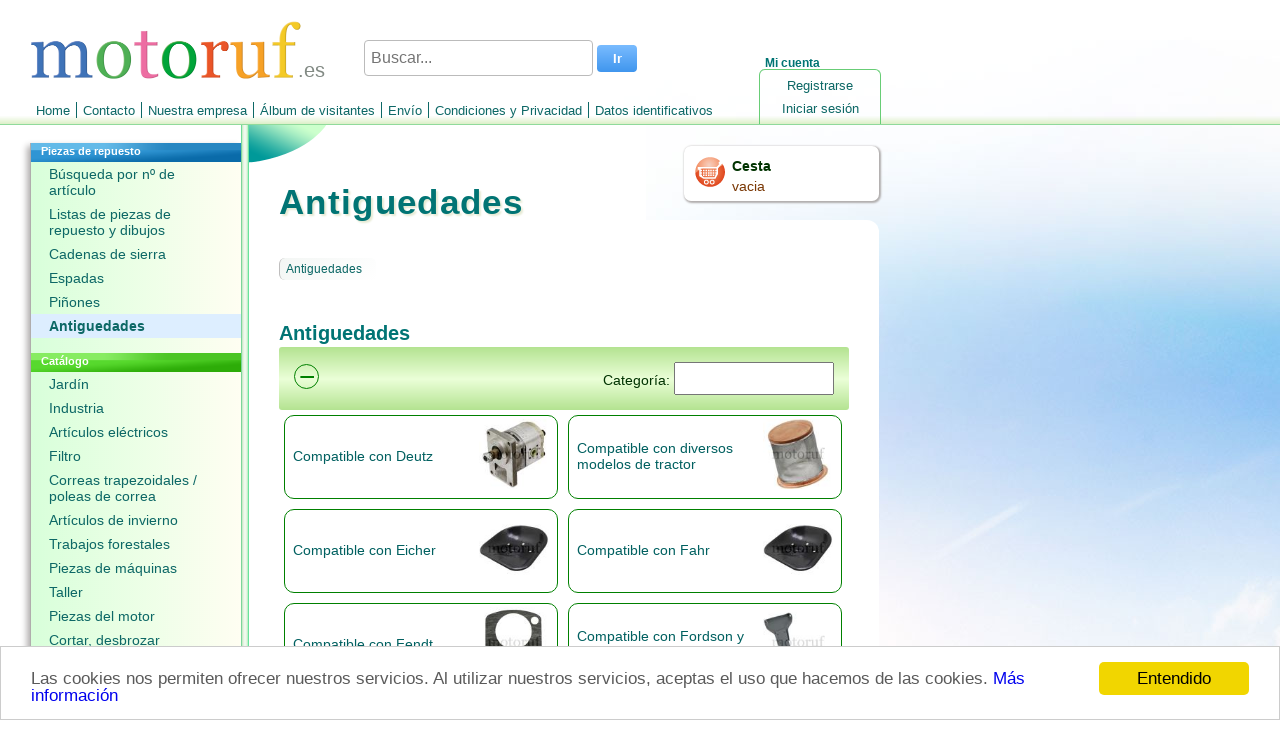

--- FILE ---
content_type: text/html; charset=utf-8
request_url: https://www.motoruf.es/n/antiguedades.html
body_size: 19588
content:
<!DOCTYPE html>
<html lang="ES">
<head>
<title>Antiguedades</title>
<meta http-equiv="Content-Type" content="text/html; charset=utf-8" />
<META NAME="Keywords" CONTENT="Antiguedades Antiguedades, ">
<META NAME="Description" CONTENT="Aquí usted encuentra las piezas de repuesto para  Antiguedades y usted puede ordenarlos en línea. Somos tu socio para Antiguedades piezas de repuesto.">
<META NAME="Copyright" CONTENT="wort-und-web.design">
<META NAME="Author" CONTENT="David Ruf">
<META NAME="Subject" CONTENT="Online Shop">
<META NAME="Language" CONTENT="ES">
<META NAME="Robots" CONTENT="index,follow">
<link rel="shortcut icon" type="image/x-icon" href="/_icons/favicon.ico">
<link rel="icon" type="image/x-icon" href="/_icons/favicon.ico">
<link rel="icon" type="image/gif" href="/_icons/favicon.gif">
<link rel="icon" type="image/png" href="/_icons/favicon.png">
<link rel="apple-touch-icon" href="/_icons/apple-touch-icon.png">
<link rel="apple-touch-icon" href="/_icons/apple-touch-icon-57x57.png" sizes="57x57">
<link rel="apple-touch-icon" href="/_icons/apple-touch-icon-60x60.png" sizes="60x60">
<link rel="apple-touch-icon" href="/_icons/apple-touch-icon-72x72.png" sizes="72x72">
<link rel="apple-touch-icon" href="/_icons/apple-touch-icon-76x76.png" sizes="76x76">
<link rel="apple-touch-icon" href="/_icons/apple-touch-icon-114x114.png" sizes="114x114">
<link rel="apple-touch-icon" href="/_icons/apple-touch-icon-120x120.png" sizes="120x120">
<link rel="apple-touch-icon" href="/_icons/apple-touch-icon-128x128.png" sizes="128x128">
<link rel="apple-touch-icon" href="/_icons/apple-touch-icon-144x144.png" sizes="144x144">
<link rel="apple-touch-icon" href="/_icons/apple-touch-icon-152x152.png" sizes="152x152">
<link rel="apple-touch-icon" href="/_icons/apple-touch-icon-180x180.png" sizes="180x180">
<link rel="apple-touch-icon" href="/_icons/apple-touch-icon-precomposed.png">
<link rel="icon" type="image/png" href="/_icons/favicon-16x16.png" sizes="16x16">
<link rel="icon" type="image/png" href="/_icons/favicon-32x32.png" sizes="32x32">
<link rel="icon" type="image/png" href="/_icons/favicon-96x96.png" sizes="96x96">
<link rel="icon" type="image/png" href="/_icons/favicon-160x160.png" sizes="160x160">
<link rel="icon" type="image/png" href="/_icons/favicon-192x192.png" sizes="192x192">
<link rel="icon" type="image/png" href="/_icons/favicon-196x196.png" sizes="196x196">
<meta name="msapplication-TileImage" content="/_icons/win8-tile-144x144.png"> 
<meta name="msapplication-TileColor" content="#ffffff"> 
<meta name="msapplication-navbutton-color" content="#ffffff"> 
<meta name="application-name" content="motoruf"/> 
<meta name="msapplication-tooltip" content="motoruf"/> 
<meta name="apple-mobile-web-app-title" content="motoruf"/> 
<meta name="msapplication-square70x70logo" content="/_icons/win8-tile-70x70.png"> 
<meta name="msapplication-square144x144logo" content="/_icons/win8-tile-144x144.png"> 
<meta name="msapplication-square150x150logo" content="/_icons/win8-tile-150x150.png"> 
<meta name="msapplication-wide310x150logo" content="/_icons/win8-tile-310x150.png"> 
<meta name="msapplication-square310x310logo" content="/_icons/win8-tile-310x310.png"> 
<link href="css.php?version=47" rel="stylesheet" type="text/css"/>
<script src='openinc/jquery/jquery.php'></script><script src='openinc/jquery/jquery.dataTables.min.js.php'></script>
<link href="openinc/jquery/jquery.dataTables.css.php" rel="stylesheet" type="text/css">
<script src='openinc/jquery/jquery.smoothZoom.3.1.11.min.js.php'></script>
<script src='openinc/jquery/fancybox.pack.js.php'></script>
<link href="openinc/jquery/fancybox.css.php" rel="stylesheet" type="text/css"><style type="text/css">
body {
    background: rgb(255, 255, 255);
    background-image: url(/images/winter8.jpg);
    background-attachment: fixed;
    background-repeat: no-repeat;
}
</style><script type="text/javascript">

</script><script type="text/javascript">

      if (screen.width < '680'){
        window.location ='/n/antiguedades.html?version=1';
      } 
  
</script>
<link rel="alternate" media="only screen and (max-width: 680px)"
      href="https://www.motoruf.es/n/antiguedades.html?version=1" >
<link rel="canonical" href="https://www.motoruf.es/n/antiguedades.html" >
<script>
var gaProperty = 'alle';
var disableStr = 'gadisable' + gaProperty;
if (document.cookie.indexOf(disableStr + '=true') > -1) {
window['ga-disable-UA-164555-11'] = true;
window['ga-disable-UA-164555-5'] = true;
window['ga-disable-UA-164555-12'] = true;
window['ga-disable-UA-164555-13'] = true;
window['ga-disable-UA-164555-14'] = true;
window['ga-disable-UA-164555-4'] = true;
window['ga-disable-UA-164555-16'] = true;
}
function gaOptout() {
  document.cookie = disableStr + '=true; expires=Thu, 31 Dec 2099 23:59:59 UTC; path=/';
  window[disableStr] = true;
}
</script>

<!-- Begin Cookie Consent plugin by Silktide - http://silktide.com/cookieconsent -->
<script type="text/javascript">
    window.cookieconsent_options = {"message":"Las cookies nos permiten ofrecer nuestros servicios. Al utilizar nuestros servicios, aceptas el uso que hacemos de las cookies.","dismiss":"Entendido","learnMore":"Más información","link":"http://www.motoruf.es/n/condiciones.html#datenschutz","theme":false};
</script>

<script async type="text/javascript" src="/n/openinc/cookie.php"></script>
<!-- End Cookie Consent plugin -->
</head>
<body>
 <div id=layout>
  <div id=header><div id=countrylogo>.es</div><div id=headerlogo><a href="es.html"><img src="/n/img/de/logo.png" alt="motoruf.es"></a></div></div>
  <form id=suchen method=get action=buscar.html>
       <span>
        <input type="text" name="s" autocomplete="off" class="search" id="searchid" value="" placeholder="Buscar..." aria-label="Buscar...">
        <input class="searchbutton" type="submit" value="Ir">
       </span>
     </form><script type="text/javascript">
  <!--
jQuery(document).ready(function () {	
jQuery('#searchid').change(sucheajax);
jQuery('#searchid').keyup(sucheajax);
function sucheajax() {
             var t = this;
              if (this.value != this.lastValue && this.value.length>2) {
                  if (this.timer) clearTimeout(this.timer);
                  this.timer = setTimeout(function () {
                      jQuery.ajax({
                          url: 'buscar.html',
                          data: 's=' + jQuery('#searchid').val()+'&ajax=1',
                          dataType: 'html',
                          type: 'get',
                          success: function (j) {
                           jQuery('#inhalt').html(jQuery(j).find('#inhalt').html());
                           history.pushState(null, null, 'buscar.html?s=' + jQuery('#searchid').val()+'&ajax=1');
                          }

                          });
                  }, 200);     
                  this.lastValue = this.value;
              }
          }
});

  //-->
  </script>
  <div id=wk>
   <a href=cesta.html><img src=/n/img/de/einkaufswagen.png width=32 height=32 alt="Cesta"></a>
    <div id=wkinhalt>
     <a href=cesta.html id=wktitel>Cesta</a>
     <a href=cesta.html id=wkanzahl>vacia</a>
    </div>
  </div>
  <div id=konto>
   <div id=meinkonto>Mi cuenta</div>
   <div id=konto_inhalt><ul id=login><li id=lilogin1><a href="registrado.html" class="nav">Registrarse</a></li><li id=lilogin2><a href="inciar.html" class="nav">Iniciar sesión</a></li></ul></div>
  </div>
  <ul id=menu><li id=limenu1><a href="es.html" class="nav">Home</a></li><li id=limenu2><a href="contacto.html" class="nav">Contacto</a></li><li id=limenu3><a href="empresa.html" class="nav">Nuestra empresa</a></li><li id=limenu4><a href="album.html" class="nav">Álbum de visitantes</a></li><li id=limenu5><a href="envio.html" class="nav">Envío</a></li><li id=limenu6><a href="condiciones.html" class="nav">Condiciones y Privacidad</a></li><li id=limenu7><a href="imprenta.html" class="nav">Datos identificativos</a></li></ul>  
  <div id=middle>
   <div id=menuleft><ul id=left><li id=lileft1><div class=navtitel>Piezas de repuesto</div><ul id=left1><li id=lileft11><a href="busquedaporarticulo.html" class="nav">Búsqueda por nº de artículo</a></li><li id=lileft12><a href="listas.html" class="nav">Listas de piezas de repuesto y dibujos</a></li><li id=lileft13><a href="cadenasdesierra.html" class="nav">Cadenas de sierra</a></li><li id=lileft14><a href="espadas.html" class="nav">Espadas</a></li><li id=lileft15><a href="pinones.html" class="nav">Piñones</a></li><li id=lileft16><a href="antiguedades.html" class="selected_nav">Antiguedades</a></li></ul></li><li id=lileft2><div class=navtitel>Catálogo</div><ul id=left2><li id=lileft21><a href="el-jardin.html" class="nav">Jardín</a></li><li id=lileft22><a href="industria.html" class="nav">Industria</a></li><li id=lileft23><a href="electricos.html" class="nav">Artículos eléctricos </a></li><li id=lileft24><a href="filtro.html" class="nav">Filtro</a></li><li id=lileft25><a href="correas.html" class="nav">Correas trapezoidales / poleas de correa</a></li><li id=lileft26><a href="inverno.html" class="nav">Artículos de invierno</a></li><li id=lileft27><a href="forestales.html" class="nav">Trabajos forestales</a></li><li id=lileft28><a href="maquinas.html" class="nav">Piezas de máquinas </a></li><li id=lileft29><a href="taller.html" class="nav">Taller </a></li><li id=lileft210><a href="piezasdelmotor.html" class="nav">Piezas del motor </a></li><li id=lileft211><a href="cortar.html" class="nav">Cortar, desbrozar </a></li><li id=lileft212><a href="jugueteria.html" class="nav">Juguetería</a></li><li id=lileft213><a href="vendido.html" class="nav">Lo más vendido</a></li></ul></li><li id=lileft3><div class=navtitel>Servicios</div><ul id=left3><li id=lileft31><a href="busqueda.html" class="nav">Servicio de búsqueda</a></li><li id=lileft32><a href="determinarsierra.html" class="nav">Determinar cadena de sierra</a></li></ul></li></ul> <div id=languages>
  <a href=index.html>DE</a>
  <a href=en.html>EN</a>
  <a href=fr.html>FR</a>
  <a href=es.html>ES</a>
  <a href=it.html>IT</a>
</div> <div id=languages><a href=/n/antiguedades.html?version=1&from_desktop=1>Versión móvil de la página</a></div>
  </div>
   <div id=content>
    <h1>Antiguedades</h1>
    <div id=text>
     <div id=titelbg></div>     
     <div id=inhalt><div class=pad>
<div class=breadcrumb>
  <span class=left></span><ul><li><a href='?id=50000347'>Antiguedades</a></li></ul><div class=clearfix></div></div><div id='ajaxartikeldetails'><h2 class=kattitel>Antiguedades </h2></div>
<script type="text/javascript">
function landmarksscript(){
  
}
$(function(){
  
});
</script>
<div class=navigationtotal><div class=navigationstitel>Categoría:<input type=text id=input_hersteller_waehlen aria-label="Suchen">
<div id="ausblenden">&minus;</div>
<script type='text/javascript'>

function hersteller_filtern(){
	$('.navigation .navitem').show();
	$('.navigation .navitem').filter(function(index){
			return ($(this).text().toLowerCase().replace(/[^a-z0-9]/g, '').indexOf( $('#input_hersteller_waehlen').val().toLowerCase().replace(/[^a-z0-9]/g, '') ) == -1);					 
	}).hide();
	
}
$(function(){
	//$('#input_hersteller_waehlen').keyup(function(){setTimeout(hersteller_filtern,1)}).focus();
	hersteller_filtern();
});
setInterval(hersteller_filtern,700);

// make_clickable;
$(function(){
  $('.navitem').click(function(){
	window.location.href=$(this).find('a').css({'color':'black'}).attr('href');
  }).css({'cursor':'pointer'});
});
$(document).ready(function() {
  $('#ausblenden').click(function() {
    if($('#input_hersteller_waehlen').val()!='xxx'){
      $('#input_hersteller_waehlen').val('xxx');
      $('#ausblenden').html('&#43;');
      hersteller_filtern(); 
    }else{
    $('#input_hersteller_waehlen').val('');  
    $('#ausblenden').html('&minus;');
    hersteller_filtern();        
    }
  });
});
</script></div><div class=navigation><div class='navitem'>
		<table><tr><td class='td_titel'>		
		<div>
		<a href='?id=3280001'>Compatible con Deutz</a>
      
		</div>
		</td><td class='td_bild'><img src='/bild2cache/zenbit_artbilder_1014154042206_jpg-100-100.jpg' alt='Antiguedades Compatible con Deutz'></td></tr></table>
		</div>
		<div class='navitem'>
		<table><tr><td class='td_titel'>		
		<div>
		<a href='?id=3280909'>Compatible con diversos modelos de tractor</a>
      
		</div>
		</td><td class='td_bild'><img src='/bild2cache/zenbit_artbilder_101415406813_jpg-100-100.jpg' alt='Antiguedades Compatible con diversos modelos de tractor'></td></tr></table>
		</div>
		<div class='navitem'>
		<table><tr><td class='td_titel'>		
		<div>
		<a href='?id=3280063'>Compatible con Eicher</a>
      
		</div>
		</td><td class='td_bild'><img src='/bild2cache/zenbit_artbilder_10141550302129701_jpg-100-100.jpg' alt='Antiguedades Compatible con Eicher'></td></tr></table>
		</div>
		<div class='navitem'>
		<table><tr><td class='td_titel'>		
		<div>
		<a href='?id=3280124'>Compatible con Fahr</a>
      
		</div>
		</td><td class='td_bild'><img src='/bild2cache/zenbit_artbilder_10141550302129701_jpg-100-100.jpg' alt='Antiguedades Compatible con Fahr'></td></tr></table>
		</div>
		<div class='navitem'>
		<table><tr><td class='td_titel'>		
		<div>
		<a href='?id=3280151'>Compatible con Fendt</a>
      
		</div>
		</td><td class='td_bild'><img src='/bild2cache/zenbit_artbilder_101415406537_jpg-100-100.jpg' alt='Antiguedades Compatible con Fendt'></td></tr></table>
		</div>
		<div class='navitem'>
		<table><tr><td class='td_titel'>		
		<div>
		<a href='?id=3280211'>Compatible con Fordson y Ford</a>
      
		</div>
		</td><td class='td_bild'><img src='/bild2cache/zenbit_artbilder_101415405048_jpg-100-100.jpg' alt='Antiguedades Compatible con Fordson y Ford'></td></tr></table>
		</div>
		<div class='navitem'>
		<table><tr><td class='td_titel'>		
		<div>
		<a href='?id=3280248'>Compatible con Güldner </a>
      
		</div>
		</td><td class='td_bild'><img src='/bild2cache/zenbit_artbilder_10141542184330900_jpg-100-100.jpg' alt='Antiguedades Compatible con Güldner '></td></tr></table>
		</div>
		<div class='navitem'>
		<table><tr><td class='td_titel'>		
		<div>
		<a href='?id=3280315'>Compatible con Hanomag</a>
      
		</div>
		</td><td class='td_bild'><img src='/bild2cache/zenbit_artbilder_10141550308129766_jpg-100-100.jpg' alt='Antiguedades Compatible con Hanomag'></td></tr></table>
		</div>
		<div class='navitem'>
		<table><tr><td class='td_titel'>		
		<div>
		<a href='?id=3280519'>Compatible con John Deere</a>
      
		</div>
		</td><td class='td_bild'><img src='/bild2cache/zenbit_artbilder_101415417017_jpg-100-100.jpg' alt='Antiguedades Compatible con John Deere'></td></tr></table>
		</div>
		<div class='navitem'>
		<table><tr><td class='td_titel'>		
		<div>
		<a href='?id=3280534'>Compatible con Kramer</a>
      
		</div>
		</td><td class='td_bild'><img src='/bild2cache/zenbit_artbilder_10141550302129701_jpg-100-100.jpg' alt='Antiguedades Compatible con Kramer'></td></tr></table>
		</div>
		<div class='navitem'>
		<table><tr><td class='td_titel'>		
		<div>
		<a href='?id=3280566'>Compatible con MAN</a>
      
		</div>
		</td><td class='td_bild'><img src='/bild2cache/zenbit_artbilder_10141550302129701_jpg-100-100.jpg' alt='Antiguedades Compatible con MAN'></td></tr></table>
		</div>
		<div class='navitem'>
		<table><tr><td class='td_titel'>		
		<div>
		<a href='?id=3280646'>Compatible con MC-Cormick </a>
      
		</div>
		</td><td class='td_bild'><img src='/bild2cache/zenbit_artbilder_10141550089771000_jpg-100-100.jpg' alt='Antiguedades Compatible con MC-Cormick '></td></tr></table>
		</div>
		<div class='navitem'>
		<table><tr><td class='td_titel'>		
		<div>
		<a href='?id=3280720'>Compatible con Mercedes Benz</a>
      
		</div>
		</td><td class='td_bild'><img src='/bild2cache/zenbit_artbilder_101415413279_jpg-100-100.jpg' alt='Antiguedades Compatible con Mercedes Benz'></td></tr></table>
		</div>
		<div class='navitem'>
		<table><tr><td class='td_titel'>		
		<div>
		<a href='?id=3280753'>Compatible con motores MWM</a>
      
		</div>
		</td><td class='td_bild'><img src='/bild2cache/zenbit_artbilder_101415406182_jpg-100-100.jpg' alt='Antiguedades Compatible con motores MWM'></td></tr></table>
		</div>
		<div class='navitem'>
		<table><tr><td class='td_titel'>		
		<div>
		<a href='?id=3280774'>Compatible con Porsche Diesel</a>
      
		</div>
		</td><td class='td_bild'><img src='/bild2cache/zenbit_artbilder_1014149515076_jpg-100-100.jpg' alt='Antiguedades Compatible con Porsche Diesel'></td></tr></table>
		</div>
		<div class='navitem'>
		<table><tr><td class='td_titel'>		
		<div>
		<a href='?id=3280859'>Compatible con Renault</a>
      
		</div>
		</td><td class='td_bild'><img src='/bild2cache/zenbit_artbilder_101414418042_jpg-100-100.jpg' alt='Antiguedades Compatible con Renault'></td></tr></table>
		</div>
		<div class='navitem'>
		<table><tr><td class='td_titel'>		
		<div>
		<a href='?id=3280883'>Compatible con Schlüter</a>
      
		</div>
		</td><td class='td_bild'><img src='/bild2cache/zenbit_artbilder_10141550306115001_jpg-100-100.jpg' alt='Antiguedades Compatible con Schlüter'></td></tr></table>
		</div>
		<div class='navitem'>
		<table><tr><td class='td_titel'>		
		<div>
		<a href='?id=3280896'>Compatible con Steyr</a>
      
		</div>
		</td><td class='td_bild'><img src='/bild2cache/zenbit_artbilder_101415416001_jpg-100-100.jpg' alt='Antiguedades Compatible con Steyr'></td></tr></table>
		</div>
		<div class='navitem'>
		<table><tr><td class='td_titel'>		
		<div>
		<a href='?id=3280584'>passend für Massey Ferguson</a>
      
		</div>
		</td><td class='td_bild'><img src='/bild2cache/zenbit_artbilder_101415415087_jpg-100-100.jpg' alt='Antiguedades passend für Massey Ferguson'></td></tr></table>
		</div>
		</div></div>

</div>
<div class=artikkellisterechts></div></div>
     <div id=footerbild><img src="/images/rasen.jpg" alt="Rasen"></div>
    </div>
   </div>
  </div>
 <div id=footer>19.01.2026</div>
 <div id=zahlarten><img src=/n/img/pp/zahlungsarten.png alt="Bankeinzug, MasterCard, Visa, American Express, PayPal, Nachnahme, Vorauskasse, Sofortüberweisung"><div style=width:100%;><div id=errorreporter><div id=fehlermelden><img src=/n/img/qm.png alt='' style='width:40px;padding-right:10px;float:left;display:table;'><div id=fehlermeldentitel>Gestión de calidad</div> Ayúdenos a mejorar esta página. Infórmenos de los errores que haya encontrado.</div><div id=errorformular><form action="" method="post" id=errorform>
<input type="hidden" name="inserterror" value="true">
<textarea style="width:100%;height:140px;" name="kommentar" id=errortext></textarea>
<input type="submit" name="action" class=button value="Enviar"> 
</form></div></div><script type="text/javascript">
jQuery("#fehlermelden").click(function(){
  jQuery("#errorformular").show();
  jQuery("#fehlermeldentitel").css("font-weight","bold");
  jQuery("#errortext").focus();
});
jQuery("#errorform").submit(function(event) {
      event.preventDefault(); 
      var jQueryform = jQuery( this ),
      url = jQueryform.attr( "action" ),
  	 	meldung = jQueryform.find( "#errortext" ).val();
      jQuery.post( url, { 
  		   doerror:1,
  		   meldung:meldung
  		   },
        function( data ) {
        jQuery( "#errorreporter" ).html("Gracias por tu informe!");
        }
      );
    });


</script>  </div></div>
 </div>
</body>
</html>